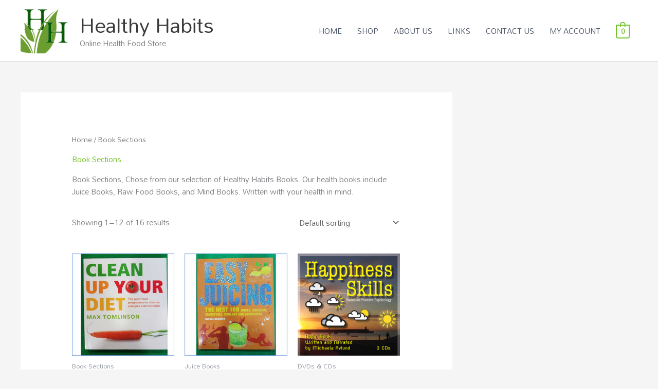

--- FILE ---
content_type: text/html; charset=UTF-8
request_url: https://healthyhabs.com/product-category/catalog-book-sections/
body_size: 10564
content:
<!DOCTYPE html><html lang="en-GB"><head><meta charset="UTF-8"><meta name="viewport" content="width=device-width, initial-scale=1"><script data-cfasync="false" id="ao_optimized_gfonts_config">WebFontConfig={google:{families:["Mandali:400","Roboto:100,100italic,200,200italic,300,300italic,400,400italic,500,500italic,600,600italic,700,700italic,800,800italic,900,900italic","Roboto Slab:100,100italic,200,200italic,300,300italic,400,400italic,500,500italic,600,600italic,700,700italic,800,800italic,900,900italic"] },classes:false, events:false, timeout:1500};</script><link rel="profile" href="https://gmpg.org/xfn/11"><meta name='robots' content='index, follow, max-image-preview:large, max-snippet:-1, max-video-preview:-1' /> <script data-no-defer="1" data-ezscrex="false" data-cfasync="false" data-pagespeed-no-defer data-cookieconsent="ignore">var ctPublicFunctions = {"_ajax_nonce":"2a98ded0cc","_rest_nonce":"0b7454d291","_ajax_url":"\/wp-admin\/admin-ajax.php","_rest_url":"https:\/\/healthyhabs.com\/wp-json\/","data__cookies_type":"none","data__ajax_type":"admin_ajax","data__bot_detector_enabled":0,"data__frontend_data_log_enabled":1,"cookiePrefix":"","wprocket_detected":false,"host_url":"healthyhabs.com","text__ee_click_to_select":"Click to select the whole data","text__ee_original_email":"The complete one is","text__ee_got_it":"Got it","text__ee_blocked":"Blocked","text__ee_cannot_connect":"Cannot connect","text__ee_cannot_decode":"Can not decode email. Unknown reason","text__ee_email_decoder":"CleanTalk email decoder","text__ee_wait_for_decoding":"The magic is on the way!","text__ee_decoding_process":"Please wait a few seconds while we decode the contact data."}</script> <script data-no-defer="1" data-ezscrex="false" data-cfasync="false" data-pagespeed-no-defer data-cookieconsent="ignore">var ctPublic = {"_ajax_nonce":"2a98ded0cc","settings__forms__check_internal":"0","settings__forms__check_external":"0","settings__forms__force_protection":0,"settings__forms__search_test":"1","settings__data__bot_detector_enabled":0,"settings__sfw__anti_crawler":0,"blog_home":"https:\/\/healthyhabs.com\/","pixel__setting":"0","pixel__enabled":false,"pixel__url":null,"data__email_check_before_post":"1","data__email_check_exist_post":1,"data__cookies_type":"none","data__key_is_ok":true,"data__visible_fields_required":true,"wl_brandname":"Anti-Spam by CleanTalk","wl_brandname_short":"CleanTalk","ct_checkjs_key":"696948aaa0c98ca65ef69783ac2ba73c718cf6133dfba61b682a06c6cf8ffb89","emailEncoderPassKey":"128051ef99b54eb81d4b1ee2d66f436f","bot_detector_forms_excluded":"W10=","advancedCacheExists":false,"varnishCacheExists":false,"wc_ajax_add_to_cart":true,"theRealPerson":{"phrases":{"trpHeading":"The Real Person Badge!","trpContent1":"The commenter acts as a real person and verified as not a bot.","trpContent2":"Passed all tests against spam bots. Anti-Spam by CleanTalk.","trpContentLearnMore":"Learn more"},"trpContentLink":"https:\/\/cleantalk.org\/the-real-person?utm_id=&amp;utm_term=&amp;utm_source=admin_side&amp;utm_medium=trp_badge&amp;utm_content=trp_badge_link_click&amp;utm_campaign=apbct_links","imgPersonUrl":"https:\/\/healthyhabs.com\/wp-content\/plugins\/cleantalk-spam-protect\/css\/images\/real_user.svg","imgShieldUrl":"https:\/\/healthyhabs.com\/wp-content\/plugins\/cleantalk-spam-protect\/css\/images\/shield.svg"}}</script> <link media="all" href='//healthyhabs.com/wp-content/cache/wpfc-minified/5kh3k0n/9n9c1.css' rel="stylesheet"><link media="only screen and (max-width: 768px)" href='//healthyhabs.com/wp-content/cache/wpfc-minified/8ijna7xe/5tjco.css' rel="stylesheet"><title>Book Sections Archives - Healthy Habits - Juice books - Raw Food- Mind</title><meta name="description" content="Book Sections, Chose from our selection of Healthy Habits Books. Our health books sections include Juice Books, Raw Food Books and Mind Books." /><link rel="canonical" href="https://healthyhabs.com/product-category/catalog-book-sections/" /><link rel="next" href="https://healthyhabs.com/product-category/catalog-book-sections/page/2/" /><meta property="og:locale" content="en_GB" /><meta property="og:type" content="article" /><meta property="og:title" content="Book Sections Archives - Healthy Habits - Juice books - Raw Food- Mind" /><meta property="og:description" content="Book Sections, Chose from our selection of Healthy Habits Books. Our health books sections include Juice Books, Raw Food Books and Mind Books." /><meta property="og:url" content="https://healthyhabs.com/product-category/catalog-book-sections/" /><meta property="og:site_name" content="Healthy Habits" /><meta name="twitter:card" content="summary_large_image" /> <script type="application/ld+json" class="yoast-schema-graph">{"@context":"https://schema.org","@graph":[{"@type":"CollectionPage","@id":"https://healthyhabs.com/product-category/catalog-book-sections/","url":"https://healthyhabs.com/product-category/catalog-book-sections/","name":"Book Sections Archives - Healthy Habits - Juice books - Raw Food- Mind","isPartOf":{"@id":"https://healthyhabs.com/#website"},"primaryImageOfPage":{"@id":"https://healthyhabs.com/product-category/catalog-book-sections/#primaryimage"},"image":{"@id":"https://healthyhabs.com/product-category/catalog-book-sections/#primaryimage"},"thumbnailUrl":"https://healthyhabs.com/wp-content/uploads/2020/02/clean-up-ur-diet-book.jpg","description":"Book Sections, Chose from our selection of Healthy Habits Books. Our health books sections include Juice Books, Raw Food Books and Mind Books.","breadcrumb":{"@id":"https://healthyhabs.com/product-category/catalog-book-sections/#breadcrumb"},"inLanguage":"en-GB"},{"@type":"ImageObject","inLanguage":"en-GB","@id":"https://healthyhabs.com/product-category/catalog-book-sections/#primaryimage","url":"https://healthyhabs.com/wp-content/uploads/2020/02/clean-up-ur-diet-book.jpg","contentUrl":"https://healthyhabs.com/wp-content/uploads/2020/02/clean-up-ur-diet-book.jpg","width":1701,"height":1701,"caption":"Clean Up Your Diet"},{"@type":"BreadcrumbList","@id":"https://healthyhabs.com/product-category/catalog-book-sections/#breadcrumb","itemListElement":[{"@type":"ListItem","position":1,"name":"Home","item":"https://healthyhabs.com/"},{"@type":"ListItem","position":2,"name":"Book Sections"}]},{"@type":"WebSite","@id":"https://healthyhabs.com/#website","url":"https://healthyhabs.com/","name":"Healthy Habits","description":"Online Health Food Store","publisher":{"@id":"https://healthyhabs.com/#organization"},"potentialAction":[{"@type":"SearchAction","target":{"@type":"EntryPoint","urlTemplate":"https://healthyhabs.com/?s={search_term_string}"},"query-input":{"@type":"PropertyValueSpecification","valueRequired":true,"valueName":"search_term_string"}}],"inLanguage":"en-GB"},{"@type":"Organization","@id":"https://healthyhabs.com/#organization","name":"Healthy Habits Store","url":"https://healthyhabs.com/","logo":{"@type":"ImageObject","inLanguage":"en-GB","@id":"https://healthyhabs.com/#/schema/logo/image/","url":"https://healthyhabs.com/wp-content/uploads/2019/12/online-health-food-store.jpg","contentUrl":"https://healthyhabs.com/wp-content/uploads/2019/12/online-health-food-store.jpg","width":80,"height":80,"caption":"Healthy Habits Store"},"image":{"@id":"https://healthyhabs.com/#/schema/logo/image/"}}]}</script> <link href='https://fonts.gstatic.com' crossorigin='anonymous' rel='preconnect' /><link href='https://ajax.googleapis.com' rel='preconnect' /><link href='https://fonts.googleapis.com' rel='preconnect' /><link rel="alternate" type="application/rss+xml" title="Healthy Habits &raquo; Feed" href="https://healthyhabs.com/feed/" /><link rel="alternate" type="application/rss+xml" title="Healthy Habits &raquo; Comments Feed" href="https://healthyhabs.com/comments/feed/" /><link rel="alternate" type="application/rss+xml" title="Healthy Habits &raquo; Book Sections Category Feed" href="https://healthyhabs.com/product-category/catalog-book-sections/feed/" /><link rel='stylesheet' id='elementor-post-2925-css' href='//healthyhabs.com/wp-content/cache/wpfc-minified/dij8fd6t/5tjco.css' media='all' /> <script src="https://healthyhabs.com/wp-content/cache/autoptimize/js/autoptimize_single_16623e9f7cd802cf093c325c511a739c.js" id="jquery-core-js"></script> <script id="jquery-js-after">!function($){"use strict";$(document).ready(function(){$(this).scrollTop()>100&&$(".hfe-scroll-to-top-wrap").removeClass("hfe-scroll-to-top-hide"),$(window).scroll(function(){$(this).scrollTop()<100?$(".hfe-scroll-to-top-wrap").fadeOut(300):$(".hfe-scroll-to-top-wrap").fadeIn(300)}),$(".hfe-scroll-to-top-wrap").on("click",function(){$("html, body").animate({scrollTop:0},300);return!1})})}(jQuery);
!function($){'use strict';$(document).ready(function(){var bar=$('.hfe-reading-progress-bar');if(!bar.length)return;$(window).on('scroll',function(){var s=$(window).scrollTop(),d=$(document).height()-$(window).height(),p=d? s/d*100:0;bar.css('width',p+'%')});});}(jQuery);</script> <!--[if IE]> <script src="https://healthyhabs.com/wp-content/themes/astra/assets/js/unminified/flexibility.js" id="astra-flexibility-js"></script> <script id="astra-flexibility-js-after">flexibility(document.documentElement);</script> <![endif]--> <script id="wc-add-to-cart-js-extra">var wc_add_to_cart_params = {"ajax_url":"\/wp-admin\/admin-ajax.php","wc_ajax_url":"\/?wc-ajax=%%endpoint%%","i18n_view_cart":"View basket","cart_url":"https:\/\/healthyhabs.com\/cart\/","is_cart":"","cart_redirect_after_add":"no"};</script> <script id="woocommerce-js-extra">var woocommerce_params = {"ajax_url":"\/wp-admin\/admin-ajax.php","wc_ajax_url":"\/?wc-ajax=%%endpoint%%","i18n_password_show":"Show password","i18n_password_hide":"Hide password"};</script> <link rel="https://api.w.org/" href="https://healthyhabs.com/wp-json/" /><link rel="alternate" title="JSON" type="application/json" href="https://healthyhabs.com/wp-json/wp/v2/product_cat/39" /><link rel="EditURI" type="application/rsd+xml" title="RSD" href="https://healthyhabs.com/xmlrpc.php?rsd" /><meta name="generator" content="WordPress 6.8.3" /><meta name="generator" content="WooCommerce 10.4.3" /> <noscript><style>.woocommerce-product-gallery{ opacity: 1 !important; }</style></noscript><meta name="generator" content="Elementor 3.32.5; features: additional_custom_breakpoints; settings: css_print_method-external, google_font-enabled, font_display-auto"><link rel="icon" href="https://healthyhabs.com/wp-content/uploads/2021/02/cropped-healthy-habs-logo-1-1-32x32.png" sizes="32x32" /><link rel="icon" href="https://healthyhabs.com/wp-content/uploads/2021/02/cropped-healthy-habs-logo-1-1-192x192.png" sizes="192x192" /><link rel="apple-touch-icon" href="https://healthyhabs.com/wp-content/uploads/2021/02/cropped-healthy-habs-logo-1-1-180x180.png" /><meta name="msapplication-TileImage" content="https://healthyhabs.com/wp-content/uploads/2021/02/cropped-healthy-habs-logo-1-1-270x270.png" /><script data-cfasync="false" id="ao_optimized_gfonts_webfontloader">(function() {var wf = document.createElement('script');wf.src='https://ajax.googleapis.com/ajax/libs/webfont/1/webfont.js';wf.type='text/javascript';wf.async='true';var s=document.getElementsByTagName('script')[0];s.parentNode.insertBefore(wf, s);})();</script></head><body  class="archive tax-product_cat term-catalog-book-sections term-39 wp-custom-logo wp-embed-responsive wp-theme-astra theme-astra woocommerce woocommerce-page woocommerce-no-js ehf-template-astra ehf-stylesheet-astra ast-desktop ast-separate-container ast-two-container ast-right-sidebar astra-4.11.13 ast-header-custom-item-outside ast-sticky-sidebar group-blog columns-3 tablet-columns-3 mobile-columns-2 ast-woo-shop-archive ast-woocommerce-cart-menu ast-inherit-site-logo-transparent elementor-default elementor-kit-2925"> <a
class="skip-link screen-reader-text"
href="#content"
title="Skip to content"> Skip to content</a><div
class="hfeed site" id="page"><header
class="site-header header-main-layout-1 ast-primary-menu-enabled ast-logo-title-inline ast-menu-toggle-icon ast-mobile-header-inline" id="masthead" itemtype="https://schema.org/WPHeader" itemscope="itemscope" itemid="#masthead"		><div class="main-header-bar-wrap"><div class="main-header-bar"><div class="ast-container"><div class="ast-flex main-header-container"><div class="site-branding"><div
class="ast-site-identity" itemtype="https://schema.org/Organization" itemscope="itemscope"			> <span class="site-logo-img"><a href="https://healthyhabs.com/" class="custom-logo-link" rel="home"><noscript><img width="100" height="89" src="https://healthyhabs.com/wp-content/uploads/2021/02/cropped-healthy-habs-logo-100x89.png" class="custom-logo" alt="Healthy Habits" decoding="async" srcset="https://healthyhabs.com/wp-content/uploads/2021/02/cropped-healthy-habs-logo-100x89.png 100w, https://healthyhabs.com/wp-content/uploads/2021/02/cropped-healthy-habs-logo.png 300w" sizes="(max-width: 100px) 100vw, 100px" /></noscript><img width="100" height="89" src='data:image/svg+xml,%3Csvg%20xmlns=%22http://www.w3.org/2000/svg%22%20viewBox=%220%200%20100%2089%22%3E%3C/svg%3E' data-src="https://healthyhabs.com/wp-content/uploads/2021/02/cropped-healthy-habs-logo-100x89.png" class="lazyload custom-logo" alt="Healthy Habits" decoding="async" data-srcset="https://healthyhabs.com/wp-content/uploads/2021/02/cropped-healthy-habs-logo-100x89.png 100w, https://healthyhabs.com/wp-content/uploads/2021/02/cropped-healthy-habs-logo.png 300w" data-sizes="(max-width: 100px) 100vw, 100px" /></a></span><div class="ast-site-title-wrap"> <span class="site-title" itemprop="name"> <a href="https://healthyhabs.com/" rel="home" itemprop="url" > Healthy Habits </a> </span><p class="site-description" itemprop="description"> Online Health Food Store</p></div></div></div><div class="ast-mobile-menu-buttons"><div class="ast-button-wrap"> <button type="button" class="menu-toggle main-header-menu-toggle  ast-mobile-menu-buttons-fill "  aria-controls='primary-menu' aria-expanded='false'> <span class="screen-reader-text">Main Menu</span> <span class="ast-icon icon-menu-bars"><span class="menu-toggle-icon"></span></span> </button></div></div><div class="ast-main-header-bar-alignment"><div class="main-header-bar-navigation"><nav class="site-navigation ast-flex-grow-1 navigation-accessibility" id="primary-site-navigation" aria-label="Site Navigation" itemtype="https://schema.org/SiteNavigationElement" itemscope="itemscope"><div class="main-navigation"><ul id="primary-menu" class="main-header-menu ast-menu-shadow ast-nav-menu ast-flex ast-justify-content-flex-end  submenu-with-border"><li id="menu-item-16" class="menu-item menu-item-type-post_type menu-item-object-page menu-item-home menu-item-16"><a href="https://healthyhabs.com/" title="Healthy Habits Online Health Food Store" class="menu-link">HOME</a></li><li id="menu-item-654" class="menu-item menu-item-type-post_type menu-item-object-page menu-item-654"><a href="https://healthyhabs.com/shop/" title="Online Health food Shop" class="menu-link">SHOP</a></li><li id="menu-item-659" class="menu-item menu-item-type-post_type menu-item-object-page menu-item-659"><a href="https://healthyhabs.com/about-us/" title="About Healthy Habits Online Food Store" class="menu-link">ABOUT US</a></li><li id="menu-item-663" class="menu-item menu-item-type-post_type menu-item-object-page menu-item-663"><a href="https://healthyhabs.com/links/" title="Links To Healthy Websites" class="menu-link">LINKS</a></li><li id="menu-item-455" class="menu-item menu-item-type-post_type menu-item-object-page menu-item-455"><a href="https://healthyhabs.com/contact-us/" title="Contact Healthy Habits Store" class="menu-link">CONTACT US</a></li><li id="menu-item-21" class="menu-item menu-item-type-post_type menu-item-object-page menu-item-21"><a href="https://healthyhabs.com/my-account/" class="menu-link">MY ACCOUNT</a></li></ul></div></nav></div></div><div class="ast-masthead-custom-menu-items woocommerce-custom-menu-item"><div class="ast-site-header-cart ast-menu-cart-with-border "><div class="ast-site-header-cart-li "> <a href="https://healthyhabs.com/cart/" class="cart-container ast-cart-desktop-position- ast-cart-mobile-position- ast-cart-tablet-position-" aria-label="View Shopping Cart, empty"><div class="ast-cart-menu-wrap"> <span class="count"> <span class="ast-count-text"> 0 </span> </span></div> </a></div><div class="ast-site-header-cart-data"><div class="widget woocommerce widget_shopping_cart"><div class="widget_shopping_cart_content"></div></div></div></div></div></div></div></div></div></header><div id="content" class="site-content"><div class="ast-container"><div id="primary" class="content-area primary"><main id="main" class="site-main"><div class="ast-woocommerce-container"><nav class="woocommerce-breadcrumb" aria-label="Breadcrumb"><a href="https://healthyhabs.com">Home</a>&nbsp;&#47;&nbsp;Book Sections</nav><header class="woocommerce-products-header"><h1 class="woocommerce-products-header__title page-title">Book Sections</h1><div class="term-description"><p>Book Sections, Chose from our selection of Healthy Habits Books. Our health books include Juice Books, Raw Food Books, and Mind Books. Written with your health in mind.</p></div></header><div class="woocommerce-notices-wrapper"></div><p class="woocommerce-result-count" role="alert" aria-relevant="all" > Showing 1&ndash;12 of 16 results</p><form class="woocommerce-ordering" method="get"> <select
name="orderby"
class="orderby"
aria-label="Shop order"
><option value="menu_order"  selected='selected'>Default sorting</option><option value="popularity" >Sort by popularity</option><option value="date" >Sort by latest</option><option value="price" >Sort by price: low to high</option><option value="price-desc" >Sort by price: high to low</option> </select> <input type="hidden" name="paged" value="1" /></form><ul class="products columns-3"><li class="ast-col-sm-12 ast-article-post desktop-align-left tablet-align-left mobile-align-left product type-product post-2497 status-publish first instock product_cat-catalog-book-sections product_cat-catalog-health-books product_cat-catalog-juice-books has-post-thumbnail shipping-taxable purchasable product-type-simple"><div class="astra-shop-thumbnail-wrap"><a href="https://healthyhabs.com/product/clean-up-your-diet-by-max-tomlinson/" class="woocommerce-LoopProduct-link woocommerce-loop-product__link"><img fetchpriority="high" width="600" height="600" src="https://healthyhabs.com/wp-content/uploads/2020/02/clean-up-ur-diet-book-600x600.jpg" class="attachment-woocommerce_thumbnail size-woocommerce_thumbnail" alt="Clean Up Your Diet" decoding="async" srcset="https://healthyhabs.com/wp-content/uploads/2020/02/clean-up-ur-diet-book-600x600.jpg 600w, https://healthyhabs.com/wp-content/uploads/2020/02/clean-up-ur-diet-book-100x100.jpg 100w, https://healthyhabs.com/wp-content/uploads/2020/02/clean-up-ur-diet-book-300x300.jpg 300w, https://healthyhabs.com/wp-content/uploads/2020/02/clean-up-ur-diet-book-1024x1024.jpg 1024w, https://healthyhabs.com/wp-content/uploads/2020/02/clean-up-ur-diet-book-150x150.jpg 150w, https://healthyhabs.com/wp-content/uploads/2020/02/clean-up-ur-diet-book-768x768.jpg 768w, https://healthyhabs.com/wp-content/uploads/2020/02/clean-up-ur-diet-book-1536x1536.jpg 1536w, https://healthyhabs.com/wp-content/uploads/2020/02/clean-up-ur-diet-book.jpg 1701w" sizes="(max-width: 600px) 100vw, 600px" /></a></div><div class="astra-shop-summary-wrap"> <span class="ast-woo-product-category"> Book Sections </span> <a href="https://healthyhabs.com/product/clean-up-your-diet-by-max-tomlinson/" class="ast-loop-product__link"><h2 class="woocommerce-loop-product__title">Clean Up Your Diet by Max Tomlinson</h2></a> <span class="price"><span class="woocommerce-Price-amount amount"><bdi><span class="woocommerce-Price-currencySymbol">&euro;</span>18.00</bdi></span></span> <a href="/product-category/catalog-book-sections/?add-to-cart=2497" aria-describedby="woocommerce_loop_add_to_cart_link_describedby_2497" data-quantity="1" class="button product_type_simple add_to_cart_button ajax_add_to_cart" data-product_id="2497" data-product_sku="CUYDMT" aria-label="Add to basket: &ldquo;Clean Up Your Diet by Max Tomlinson&rdquo;" rel="nofollow" data-success_message="&ldquo;Clean Up Your Diet by Max Tomlinson&rdquo; has been added to your cart" role="button">Add to basket</a> <span id="woocommerce_loop_add_to_cart_link_describedby_2497" class="screen-reader-text"> </span></div></li><li class="ast-col-sm-12 ast-article-post desktop-align-left tablet-align-left mobile-align-left product type-product post-2349 status-publish instock product_cat-catalog-juice-books has-post-thumbnail shipping-taxable purchasable product-type-simple"><div class="astra-shop-thumbnail-wrap"><a href="https://healthyhabs.com/product/easy-juicing-100-recipes/" class="woocommerce-LoopProduct-link woocommerce-loop-product__link"><noscript><img width="600" height="600" src="https://healthyhabs.com/wp-content/uploads/2020/02/easy-juicing-book-600x600.jpg" class="attachment-woocommerce_thumbnail size-woocommerce_thumbnail" alt="Easy Juicing 100 recipes" decoding="async" srcset="https://healthyhabs.com/wp-content/uploads/2020/02/easy-juicing-book-600x600.jpg 600w, https://healthyhabs.com/wp-content/uploads/2020/02/easy-juicing-book-100x100.jpg 100w, https://healthyhabs.com/wp-content/uploads/2020/02/easy-juicing-book-300x300.jpg 300w, https://healthyhabs.com/wp-content/uploads/2020/02/easy-juicing-book-1024x1024.jpg 1024w, https://healthyhabs.com/wp-content/uploads/2020/02/easy-juicing-book-150x150.jpg 150w, https://healthyhabs.com/wp-content/uploads/2020/02/easy-juicing-book-768x768.jpg 768w, https://healthyhabs.com/wp-content/uploads/2020/02/easy-juicing-book-1536x1536.jpg 1536w, https://healthyhabs.com/wp-content/uploads/2020/02/easy-juicing-book.jpg 1701w" sizes="(max-width: 600px) 100vw, 600px" /></noscript><img width="600" height="600" src='data:image/svg+xml,%3Csvg%20xmlns=%22http://www.w3.org/2000/svg%22%20viewBox=%220%200%20600%20600%22%3E%3C/svg%3E' data-src="https://healthyhabs.com/wp-content/uploads/2020/02/easy-juicing-book-600x600.jpg" class="lazyload attachment-woocommerce_thumbnail size-woocommerce_thumbnail" alt="Easy Juicing 100 recipes" decoding="async" data-srcset="https://healthyhabs.com/wp-content/uploads/2020/02/easy-juicing-book-600x600.jpg 600w, https://healthyhabs.com/wp-content/uploads/2020/02/easy-juicing-book-100x100.jpg 100w, https://healthyhabs.com/wp-content/uploads/2020/02/easy-juicing-book-300x300.jpg 300w, https://healthyhabs.com/wp-content/uploads/2020/02/easy-juicing-book-1024x1024.jpg 1024w, https://healthyhabs.com/wp-content/uploads/2020/02/easy-juicing-book-150x150.jpg 150w, https://healthyhabs.com/wp-content/uploads/2020/02/easy-juicing-book-768x768.jpg 768w, https://healthyhabs.com/wp-content/uploads/2020/02/easy-juicing-book-1536x1536.jpg 1536w, https://healthyhabs.com/wp-content/uploads/2020/02/easy-juicing-book.jpg 1701w" data-sizes="(max-width: 600px) 100vw, 600px" /></a></div><div class="astra-shop-summary-wrap"> <span class="ast-woo-product-category"> Juice Books </span> <a href="https://healthyhabs.com/product/easy-juicing-100-recipes/" class="ast-loop-product__link"><h2 class="woocommerce-loop-product__title">Easy Juicing 100 recipes</h2></a> <span class="price"><span class="woocommerce-Price-amount amount"><bdi><span class="woocommerce-Price-currencySymbol">&euro;</span>8.00</bdi></span></span> <a href="/product-category/catalog-book-sections/?add-to-cart=2349" aria-describedby="woocommerce_loop_add_to_cart_link_describedby_2349" data-quantity="1" class="button product_type_simple add_to_cart_button ajax_add_to_cart" data-product_id="2349" data-product_sku="EJ100R" aria-label="Add to basket: &ldquo;Easy Juicing 100 recipes&rdquo;" rel="nofollow" data-success_message="&ldquo;Easy Juicing 100 recipes&rdquo; has been added to your cart" role="button">Add to basket</a> <span id="woocommerce_loop_add_to_cart_link_describedby_2349" class="screen-reader-text"> </span></div></li><li class="ast-col-sm-12 ast-article-post desktop-align-left tablet-align-left mobile-align-left product type-product post-2963 status-publish last instock product_cat-catalog-dvds-cds product_cat-catalog-mind-books product_cat-catalog-well-being-education has-post-thumbnail downloadable virtual purchasable product-type-simple"><div class="astra-shop-thumbnail-wrap"><a href="https://healthyhabs.com/product/happiness-skills-based-on-positive-psychology-audio-book-download-mg3/" class="woocommerce-LoopProduct-link woocommerce-loop-product__link"><noscript><img loading="lazy" width="238" height="238" src="https://healthyhabs.com/wp-content/uploads/2020/04/happiness-skills.jpg" class="attachment-woocommerce_thumbnail size-woocommerce_thumbnail" alt="Happiness Skills Audio 3CDs" decoding="async" srcset="https://healthyhabs.com/wp-content/uploads/2020/04/happiness-skills.jpg 238w, https://healthyhabs.com/wp-content/uploads/2020/04/happiness-skills-100x100.jpg 100w, https://healthyhabs.com/wp-content/uploads/2020/04/happiness-skills-150x150.jpg 150w" sizes="(max-width: 238px) 100vw, 238px" /></noscript><img loading="lazy" width="238" height="238" src='data:image/svg+xml,%3Csvg%20xmlns=%22http://www.w3.org/2000/svg%22%20viewBox=%220%200%20238%20238%22%3E%3C/svg%3E' data-src="https://healthyhabs.com/wp-content/uploads/2020/04/happiness-skills.jpg" class="lazyload attachment-woocommerce_thumbnail size-woocommerce_thumbnail" alt="Happiness Skills Audio 3CDs" decoding="async" data-srcset="https://healthyhabs.com/wp-content/uploads/2020/04/happiness-skills.jpg 238w, https://healthyhabs.com/wp-content/uploads/2020/04/happiness-skills-100x100.jpg 100w, https://healthyhabs.com/wp-content/uploads/2020/04/happiness-skills-150x150.jpg 150w" data-sizes="(max-width: 238px) 100vw, 238px" /></a></div><div class="astra-shop-summary-wrap"> <span class="ast-woo-product-category"> DVDs &amp; CDs </span> <a href="https://healthyhabs.com/product/happiness-skills-based-on-positive-psychology-audio-book-download-mg3/" class="ast-loop-product__link"><h2 class="woocommerce-loop-product__title">Happiness Skills based on Positive Psychology Audio book download mp3</h2></a> <span class="price"><span class="woocommerce-Price-amount amount"><bdi><span class="woocommerce-Price-currencySymbol">&euro;</span>9.00</bdi></span></span> <a href="/product-category/catalog-book-sections/?add-to-cart=2963" aria-describedby="woocommerce_loop_add_to_cart_link_describedby_2963" data-quantity="1" class="button product_type_simple add_to_cart_button ajax_add_to_cart" data-product_id="2963" data-product_sku="" aria-label="Add to basket: &ldquo;Happiness Skills based on Positive Psychology Audio book download mp3&rdquo;" rel="nofollow" data-success_message="&ldquo;Happiness Skills based on Positive Psychology Audio book download mp3&rdquo; has been added to your cart" role="button">Add to basket</a> <span id="woocommerce_loop_add_to_cart_link_describedby_2963" class="screen-reader-text"> </span></div></li><li class="ast-col-sm-12 ast-article-post desktop-align-left tablet-align-left mobile-align-left product type-product post-2403 status-publish first instock product_cat-catalog-general-books product_cat-catalog-mind-books product_cat-catalog-well-being-education has-post-thumbnail shipping-taxable purchasable product-type-simple"><div class="astra-shop-thumbnail-wrap"><a href="https://healthyhabs.com/product/happiness-skill-based-on-positive-psychology-by-michaela-avlund/" class="woocommerce-LoopProduct-link woocommerce-loop-product__link"><noscript><img loading="lazy" width="300" height="375" src="https://healthyhabs.com/wp-content/uploads/2020/02/Cover-Spine-LR-smaller.jpg" class="attachment-woocommerce_thumbnail size-woocommerce_thumbnail" alt="Happiness Skills Book based on Positive Psychology Book by Michaela Avlund" decoding="async" srcset="https://healthyhabs.com/wp-content/uploads/2020/02/Cover-Spine-LR-smaller.jpg 300w, https://healthyhabs.com/wp-content/uploads/2020/02/Cover-Spine-LR-smaller-240x300.jpg 240w" sizes="(max-width: 300px) 100vw, 300px" /></noscript><img loading="lazy" width="300" height="375" src='data:image/svg+xml,%3Csvg%20xmlns=%22http://www.w3.org/2000/svg%22%20viewBox=%220%200%20300%20375%22%3E%3C/svg%3E' data-src="https://healthyhabs.com/wp-content/uploads/2020/02/Cover-Spine-LR-smaller.jpg" class="lazyload attachment-woocommerce_thumbnail size-woocommerce_thumbnail" alt="Happiness Skills Book based on Positive Psychology Book by Michaela Avlund" decoding="async" data-srcset="https://healthyhabs.com/wp-content/uploads/2020/02/Cover-Spine-LR-smaller.jpg 300w, https://healthyhabs.com/wp-content/uploads/2020/02/Cover-Spine-LR-smaller-240x300.jpg 240w" data-sizes="(max-width: 300px) 100vw, 300px" /></a></div><div class="astra-shop-summary-wrap"> <span class="ast-woo-product-category"> General Books </span> <a href="https://healthyhabs.com/product/happiness-skill-based-on-positive-psychology-by-michaela-avlund/" class="ast-loop-product__link"><h2 class="woocommerce-loop-product__title">Happiness Skills based on Positive Psychology by Michaela Avlund</h2></a> <span class="price"><span class="woocommerce-Price-amount amount"><bdi><span class="woocommerce-Price-currencySymbol">&euro;</span>12.00</bdi></span></span> <a href="/product-category/catalog-book-sections/?add-to-cart=2403" aria-describedby="woocommerce_loop_add_to_cart_link_describedby_2403" data-quantity="1" class="button product_type_simple add_to_cart_button ajax_add_to_cart" data-product_id="2403" data-product_sku="HSBPPMA" aria-label="Add to basket: &ldquo;Happiness Skills based on Positive Psychology by Michaela Avlund&rdquo;" rel="nofollow" data-success_message="&ldquo;Happiness Skills based on Positive Psychology by Michaela Avlund&rdquo; has been added to your cart" role="button">Add to basket</a> <span id="woocommerce_loop_add_to_cart_link_describedby_2403" class="screen-reader-text"> </span></div></li><li class="ast-col-sm-12 ast-article-post desktop-align-left tablet-align-left mobile-align-left product type-product post-2959 status-publish instock product_cat-catalog-book-sections product_cat-catalog-mind-books product_cat-catalog-well-being-education has-post-thumbnail shipping-taxable purchasable product-type-simple"><div class="astra-shop-thumbnail-wrap"><a href="https://healthyhabs.com/product/happiness-skills-based-on-positive-psychology-by-michaela-avlund-audio-3-cds/" class="woocommerce-LoopProduct-link woocommerce-loop-product__link"><noscript><img loading="lazy" width="238" height="238" src="https://healthyhabs.com/wp-content/uploads/2020/04/happiness-skills.jpg" class="attachment-woocommerce_thumbnail size-woocommerce_thumbnail" alt="Happiness Skills Audio 3CDs" decoding="async" srcset="https://healthyhabs.com/wp-content/uploads/2020/04/happiness-skills.jpg 238w, https://healthyhabs.com/wp-content/uploads/2020/04/happiness-skills-100x100.jpg 100w, https://healthyhabs.com/wp-content/uploads/2020/04/happiness-skills-150x150.jpg 150w" sizes="(max-width: 238px) 100vw, 238px" /></noscript><img loading="lazy" width="238" height="238" src='data:image/svg+xml,%3Csvg%20xmlns=%22http://www.w3.org/2000/svg%22%20viewBox=%220%200%20238%20238%22%3E%3C/svg%3E' data-src="https://healthyhabs.com/wp-content/uploads/2020/04/happiness-skills.jpg" class="lazyload attachment-woocommerce_thumbnail size-woocommerce_thumbnail" alt="Happiness Skills Audio 3CDs" decoding="async" data-srcset="https://healthyhabs.com/wp-content/uploads/2020/04/happiness-skills.jpg 238w, https://healthyhabs.com/wp-content/uploads/2020/04/happiness-skills-100x100.jpg 100w, https://healthyhabs.com/wp-content/uploads/2020/04/happiness-skills-150x150.jpg 150w" data-sizes="(max-width: 238px) 100vw, 238px" /></a></div><div class="astra-shop-summary-wrap"> <span class="ast-woo-product-category"> Book Sections </span> <a href="https://healthyhabs.com/product/happiness-skills-based-on-positive-psychology-by-michaela-avlund-audio-3-cds/" class="ast-loop-product__link"><h2 class="woocommerce-loop-product__title">Happiness Skills based on Positive Psychology by Michaela Avlund AUDIO 3-CDs</h2></a> <span class="price"><span class="woocommerce-Price-amount amount"><bdi><span class="woocommerce-Price-currencySymbol">&euro;</span>12.00</bdi></span></span> <a href="/product-category/catalog-book-sections/?add-to-cart=2959" aria-describedby="woocommerce_loop_add_to_cart_link_describedby_2959" data-quantity="1" class="button product_type_simple add_to_cart_button ajax_add_to_cart" data-product_id="2959" data-product_sku="" aria-label="Add to basket: &ldquo;Happiness Skills based on Positive Psychology by Michaela Avlund AUDIO 3-CDs&rdquo;" rel="nofollow" data-success_message="&ldquo;Happiness Skills based on Positive Psychology by Michaela Avlund AUDIO 3-CDs&rdquo; has been added to your cart" role="button">Add to basket</a> <span id="woocommerce_loop_add_to_cart_link_describedby_2959" class="screen-reader-text"> </span></div></li><li class="ast-col-sm-12 ast-article-post desktop-align-left tablet-align-left mobile-align-left product type-product post-3247 status-publish last instock product_cat-catalog-book-sections product_cat-catalog-general-books has-post-thumbnail shipping-taxable purchasable product-type-simple"><div class="astra-shop-thumbnail-wrap"><a href="https://healthyhabs.com/product/kevin-my-memories-by-gabrielle-kirby/" class="woocommerce-LoopProduct-link woocommerce-loop-product__link"><noscript><img loading="lazy" width="600" height="600" src="https://healthyhabs.com/wp-content/uploads/2020/07/Kevin-Jacobsen-book-600x600.jpg" class="attachment-woocommerce_thumbnail size-woocommerce_thumbnail" alt="Kevin My Memories" decoding="async" srcset="https://healthyhabs.com/wp-content/uploads/2020/07/Kevin-Jacobsen-book-600x600.jpg 600w, https://healthyhabs.com/wp-content/uploads/2020/07/Kevin-Jacobsen-book-100x100.jpg 100w, https://healthyhabs.com/wp-content/uploads/2020/07/Kevin-Jacobsen-book-300x300.jpg 300w, https://healthyhabs.com/wp-content/uploads/2020/07/Kevin-Jacobsen-book-1024x1024.jpg 1024w, https://healthyhabs.com/wp-content/uploads/2020/07/Kevin-Jacobsen-book-150x150.jpg 150w, https://healthyhabs.com/wp-content/uploads/2020/07/Kevin-Jacobsen-book-768x768.jpg 768w, https://healthyhabs.com/wp-content/uploads/2020/07/Kevin-Jacobsen-book-1536x1536.jpg 1536w, https://healthyhabs.com/wp-content/uploads/2020/07/Kevin-Jacobsen-book.jpg 1701w" sizes="(max-width: 600px) 100vw, 600px" /></noscript><img loading="lazy" width="600" height="600" src='data:image/svg+xml,%3Csvg%20xmlns=%22http://www.w3.org/2000/svg%22%20viewBox=%220%200%20600%20600%22%3E%3C/svg%3E' data-src="https://healthyhabs.com/wp-content/uploads/2020/07/Kevin-Jacobsen-book-600x600.jpg" class="lazyload attachment-woocommerce_thumbnail size-woocommerce_thumbnail" alt="Kevin My Memories" decoding="async" data-srcset="https://healthyhabs.com/wp-content/uploads/2020/07/Kevin-Jacobsen-book-600x600.jpg 600w, https://healthyhabs.com/wp-content/uploads/2020/07/Kevin-Jacobsen-book-100x100.jpg 100w, https://healthyhabs.com/wp-content/uploads/2020/07/Kevin-Jacobsen-book-300x300.jpg 300w, https://healthyhabs.com/wp-content/uploads/2020/07/Kevin-Jacobsen-book-1024x1024.jpg 1024w, https://healthyhabs.com/wp-content/uploads/2020/07/Kevin-Jacobsen-book-150x150.jpg 150w, https://healthyhabs.com/wp-content/uploads/2020/07/Kevin-Jacobsen-book-768x768.jpg 768w, https://healthyhabs.com/wp-content/uploads/2020/07/Kevin-Jacobsen-book-1536x1536.jpg 1536w, https://healthyhabs.com/wp-content/uploads/2020/07/Kevin-Jacobsen-book.jpg 1701w" data-sizes="(max-width: 600px) 100vw, 600px" /></a></div><div class="astra-shop-summary-wrap"> <span class="ast-woo-product-category"> Book Sections </span> <a href="https://healthyhabs.com/product/kevin-my-memories-by-gabrielle-kirby/" class="ast-loop-product__link"><h2 class="woocommerce-loop-product__title">Kevin My Memories by Gabrielle Kirby</h2></a> <span class="price"><span class="woocommerce-Price-amount amount"><bdi><span class="woocommerce-Price-currencySymbol">&euro;</span>19.95</bdi></span></span> <a href="/product-category/catalog-book-sections/?add-to-cart=3247" aria-describedby="woocommerce_loop_add_to_cart_link_describedby_3247" data-quantity="1" class="button product_type_simple add_to_cart_button ajax_add_to_cart" data-product_id="3247" data-product_sku="" aria-label="Add to basket: &ldquo;Kevin My Memories by Gabrielle Kirby&rdquo;" rel="nofollow" data-success_message="&ldquo;Kevin My Memories by Gabrielle Kirby&rdquo; has been added to your cart" role="button">Add to basket</a> <span id="woocommerce_loop_add_to_cart_link_describedby_3247" class="screen-reader-text"> </span></div></li><li class="ast-col-sm-12 ast-article-post desktop-align-left tablet-align-left mobile-align-left product type-product post-2528 status-publish first instock product_cat-catalog-book-sections product_cat-catalog-general-books product_cat-catalog-mind-books has-post-thumbnail shipping-taxable purchasable product-type-simple"><div class="astra-shop-thumbnail-wrap"><a href="https://healthyhabs.com/product/new-reflections-by-gabrielle-kirby/" class="woocommerce-LoopProduct-link woocommerce-loop-product__link"><noscript><img loading="lazy" width="600" height="600" src="https://healthyhabs.com/wp-content/uploads/2020/02/New-Reflections-front.jpg" class="attachment-woocommerce_thumbnail size-woocommerce_thumbnail" alt="New Reflections by Gabrielle Kirby" decoding="async" srcset="https://healthyhabs.com/wp-content/uploads/2020/02/New-Reflections-front.jpg 600w, https://healthyhabs.com/wp-content/uploads/2020/02/New-Reflections-front-100x100.jpg 100w, https://healthyhabs.com/wp-content/uploads/2020/02/New-Reflections-front-300x300.jpg 300w, https://healthyhabs.com/wp-content/uploads/2020/02/New-Reflections-front-150x150.jpg 150w" sizes="(max-width: 600px) 100vw, 600px" /></noscript><img loading="lazy" width="600" height="600" src='data:image/svg+xml,%3Csvg%20xmlns=%22http://www.w3.org/2000/svg%22%20viewBox=%220%200%20600%20600%22%3E%3C/svg%3E' data-src="https://healthyhabs.com/wp-content/uploads/2020/02/New-Reflections-front.jpg" class="lazyload attachment-woocommerce_thumbnail size-woocommerce_thumbnail" alt="New Reflections by Gabrielle Kirby" decoding="async" data-srcset="https://healthyhabs.com/wp-content/uploads/2020/02/New-Reflections-front.jpg 600w, https://healthyhabs.com/wp-content/uploads/2020/02/New-Reflections-front-100x100.jpg 100w, https://healthyhabs.com/wp-content/uploads/2020/02/New-Reflections-front-300x300.jpg 300w, https://healthyhabs.com/wp-content/uploads/2020/02/New-Reflections-front-150x150.jpg 150w" data-sizes="(max-width: 600px) 100vw, 600px" /></a></div><div class="astra-shop-summary-wrap"> <span class="ast-woo-product-category"> Book Sections </span> <a href="https://healthyhabs.com/product/new-reflections-by-gabrielle-kirby/" class="ast-loop-product__link"><h2 class="woocommerce-loop-product__title">New Reflections by Gabrielle Kirby</h2></a> <span class="price"><span class="woocommerce-Price-amount amount"><bdi><span class="woocommerce-Price-currencySymbol">&euro;</span>9.50</bdi></span></span> <a href="/product-category/catalog-book-sections/?add-to-cart=2528" aria-describedby="woocommerce_loop_add_to_cart_link_describedby_2528" data-quantity="1" class="button product_type_simple add_to_cart_button ajax_add_to_cart" data-product_id="2528" data-product_sku="" aria-label="Add to basket: &ldquo;New Reflections by Gabrielle Kirby&rdquo;" rel="nofollow" data-success_message="&ldquo;New Reflections by Gabrielle Kirby&rdquo; has been added to your cart" role="button">Add to basket</a> <span id="woocommerce_loop_add_to_cart_link_describedby_2528" class="screen-reader-text"> </span></div></li><li class="ast-col-sm-12 ast-article-post desktop-align-left tablet-align-left mobile-align-left product type-product post-3407 status-publish instock product_cat-catalog-book-sections product_cat-catalog-general-books has-post-thumbnail shipping-taxable purchasable product-type-simple"><div class="astra-shop-thumbnail-wrap"><a href="https://healthyhabs.com/product/pen-to-paper-a-beginners-guide-by-vera-cait-walsh/" class="woocommerce-LoopProduct-link woocommerce-loop-product__link"><noscript><img loading="lazy" width="600" height="600" src="https://healthyhabs.com/wp-content/uploads/2020/11/Pen-to-Paper-front.jpg" class="attachment-woocommerce_thumbnail size-woocommerce_thumbnail" alt="Pen to Paper by Vera Cait Walsh" decoding="async" srcset="https://healthyhabs.com/wp-content/uploads/2020/11/Pen-to-Paper-front.jpg 600w, https://healthyhabs.com/wp-content/uploads/2020/11/Pen-to-Paper-front-100x100.jpg 100w, https://healthyhabs.com/wp-content/uploads/2020/11/Pen-to-Paper-front-300x300.jpg 300w, https://healthyhabs.com/wp-content/uploads/2020/11/Pen-to-Paper-front-150x150.jpg 150w" sizes="(max-width: 600px) 100vw, 600px" /></noscript><img loading="lazy" width="600" height="600" src='data:image/svg+xml,%3Csvg%20xmlns=%22http://www.w3.org/2000/svg%22%20viewBox=%220%200%20600%20600%22%3E%3C/svg%3E' data-src="https://healthyhabs.com/wp-content/uploads/2020/11/Pen-to-Paper-front.jpg" class="lazyload attachment-woocommerce_thumbnail size-woocommerce_thumbnail" alt="Pen to Paper by Vera Cait Walsh" decoding="async" data-srcset="https://healthyhabs.com/wp-content/uploads/2020/11/Pen-to-Paper-front.jpg 600w, https://healthyhabs.com/wp-content/uploads/2020/11/Pen-to-Paper-front-100x100.jpg 100w, https://healthyhabs.com/wp-content/uploads/2020/11/Pen-to-Paper-front-300x300.jpg 300w, https://healthyhabs.com/wp-content/uploads/2020/11/Pen-to-Paper-front-150x150.jpg 150w" data-sizes="(max-width: 600px) 100vw, 600px" /></a></div><div class="astra-shop-summary-wrap"> <span class="ast-woo-product-category"> Book Sections </span> <a href="https://healthyhabs.com/product/pen-to-paper-a-beginners-guide-by-vera-cait-walsh/" class="ast-loop-product__link"><h2 class="woocommerce-loop-product__title">Pen to Paper &#8211; A Beginner&#8217;s Guide by Vera Cait Walsh</h2></a> <span class="price"><span class="woocommerce-Price-amount amount"><bdi><span class="woocommerce-Price-currencySymbol">&euro;</span>10.00</bdi></span></span> <a href="/product-category/catalog-book-sections/?add-to-cart=3407" aria-describedby="woocommerce_loop_add_to_cart_link_describedby_3407" data-quantity="1" class="button product_type_simple add_to_cart_button ajax_add_to_cart" data-product_id="3407" data-product_sku="" aria-label="Add to basket: &ldquo;Pen to Paper - A Beginner&#039;s Guide by Vera Cait Walsh&rdquo;" rel="nofollow" data-success_message="&ldquo;Pen to Paper - A Beginner&#039;s Guide by Vera Cait Walsh&rdquo; has been added to your cart" role="button">Add to basket</a> <span id="woocommerce_loop_add_to_cart_link_describedby_3407" class="screen-reader-text"> </span></div></li><li class="ast-col-sm-12 ast-article-post desktop-align-left tablet-align-left mobile-align-left product type-product post-2169 status-publish last outofstock product_cat-catalog-book-sections product_cat-catalog-raw-food-books product_tag-flaxseed-crackers product_tag-online-health-food-book product_tag-pumpkin-seed product_tag-raw-food-health-book has-post-thumbnail shipping-taxable purchasable product-type-simple"><div class="astra-shop-thumbnail-wrap"><a href="https://healthyhabs.com/product/raw-in-a-cold-climate/" class="woocommerce-LoopProduct-link woocommerce-loop-product__link"><noscript><img loading="lazy" width="600" height="600" src="https://healthyhabs.com/wp-content/uploads/2020/11/Raw-in-a-Cold-Climate-front.jpg" class="attachment-woocommerce_thumbnail size-woocommerce_thumbnail" alt="Raw in a Cold Climate by Veronica O&#039;Reilly" decoding="async" srcset="https://healthyhabs.com/wp-content/uploads/2020/11/Raw-in-a-Cold-Climate-front.jpg 600w, https://healthyhabs.com/wp-content/uploads/2020/11/Raw-in-a-Cold-Climate-front-100x100.jpg 100w, https://healthyhabs.com/wp-content/uploads/2020/11/Raw-in-a-Cold-Climate-front-300x300.jpg 300w, https://healthyhabs.com/wp-content/uploads/2020/11/Raw-in-a-Cold-Climate-front-150x150.jpg 150w" sizes="(max-width: 600px) 100vw, 600px" /></noscript><img loading="lazy" width="600" height="600" src='data:image/svg+xml,%3Csvg%20xmlns=%22http://www.w3.org/2000/svg%22%20viewBox=%220%200%20600%20600%22%3E%3C/svg%3E' data-src="https://healthyhabs.com/wp-content/uploads/2020/11/Raw-in-a-Cold-Climate-front.jpg" class="lazyload attachment-woocommerce_thumbnail size-woocommerce_thumbnail" alt="Raw in a Cold Climate by Veronica O&#039;Reilly" decoding="async" data-srcset="https://healthyhabs.com/wp-content/uploads/2020/11/Raw-in-a-Cold-Climate-front.jpg 600w, https://healthyhabs.com/wp-content/uploads/2020/11/Raw-in-a-Cold-Climate-front-100x100.jpg 100w, https://healthyhabs.com/wp-content/uploads/2020/11/Raw-in-a-Cold-Climate-front-300x300.jpg 300w, https://healthyhabs.com/wp-content/uploads/2020/11/Raw-in-a-Cold-Climate-front-150x150.jpg 150w" data-sizes="(max-width: 600px) 100vw, 600px" /> <span class="ast-shop-product-out-of-stock">Out of stock</span> </a></div><div class="astra-shop-summary-wrap"> <span class="ast-woo-product-category"> Book Sections </span> <a href="https://healthyhabs.com/product/raw-in-a-cold-climate/" class="ast-loop-product__link"><h2 class="woocommerce-loop-product__title">Raw in a Cold Climate 1</h2></a> <span class="price"><span class="woocommerce-Price-amount amount"><bdi><span class="woocommerce-Price-currencySymbol">&euro;</span>15.00</bdi></span></span> <a href="https://healthyhabs.com/product/raw-in-a-cold-climate/" aria-describedby="woocommerce_loop_add_to_cart_link_describedby_2169" data-quantity="1" class="button product_type_simple" data-product_id="2169" data-product_sku="RIACC" aria-label="Read more about &ldquo;Raw in a Cold Climate 1&rdquo;" rel="nofollow" data-success_message="">Read more</a> <span id="woocommerce_loop_add_to_cart_link_describedby_2169" class="screen-reader-text"> </span></div></li><li class="ast-col-sm-12 ast-article-post desktop-align-left tablet-align-left mobile-align-left product type-product post-4646 status-publish first instock product_cat-catalog-book-sections product_cat-catalog-raw-food-books product_tag-flaxseed-crackers product_tag-online-health-food-book product_tag-pumpkin-seed product_tag-raw-food-health-book has-post-thumbnail shipping-taxable purchasable product-type-simple"><div class="astra-shop-thumbnail-wrap"><a href="https://healthyhabs.com/product/raw-in-a-cold-climate-2/" class="woocommerce-LoopProduct-link woocommerce-loop-product__link"><noscript><img loading="lazy" width="600" height="600" src="https://healthyhabs.com/wp-content/uploads/2021/12/Raw-2-600x600.jpg" class="attachment-woocommerce_thumbnail size-woocommerce_thumbnail" alt="Raw in a Cold Climate 2" decoding="async" srcset="https://healthyhabs.com/wp-content/uploads/2021/12/Raw-2-600x600.jpg 600w, https://healthyhabs.com/wp-content/uploads/2021/12/Raw-2-100x100.jpg 100w, https://healthyhabs.com/wp-content/uploads/2021/12/Raw-2-300x300.jpg 300w, https://healthyhabs.com/wp-content/uploads/2021/12/Raw-2-1024x1024.jpg 1024w, https://healthyhabs.com/wp-content/uploads/2021/12/Raw-2-150x150.jpg 150w, https://healthyhabs.com/wp-content/uploads/2021/12/Raw-2-768x768.jpg 768w, https://healthyhabs.com/wp-content/uploads/2021/12/Raw-2-1536x1536.jpg 1536w, https://healthyhabs.com/wp-content/uploads/2021/12/Raw-2-144x144.jpg 144w, https://healthyhabs.com/wp-content/uploads/2021/12/Raw-2.jpg 1701w" sizes="(max-width: 600px) 100vw, 600px" /></noscript><img loading="lazy" width="600" height="600" src='data:image/svg+xml,%3Csvg%20xmlns=%22http://www.w3.org/2000/svg%22%20viewBox=%220%200%20600%20600%22%3E%3C/svg%3E' data-src="https://healthyhabs.com/wp-content/uploads/2021/12/Raw-2-600x600.jpg" class="lazyload attachment-woocommerce_thumbnail size-woocommerce_thumbnail" alt="Raw in a Cold Climate 2" decoding="async" data-srcset="https://healthyhabs.com/wp-content/uploads/2021/12/Raw-2-600x600.jpg 600w, https://healthyhabs.com/wp-content/uploads/2021/12/Raw-2-100x100.jpg 100w, https://healthyhabs.com/wp-content/uploads/2021/12/Raw-2-300x300.jpg 300w, https://healthyhabs.com/wp-content/uploads/2021/12/Raw-2-1024x1024.jpg 1024w, https://healthyhabs.com/wp-content/uploads/2021/12/Raw-2-150x150.jpg 150w, https://healthyhabs.com/wp-content/uploads/2021/12/Raw-2-768x768.jpg 768w, https://healthyhabs.com/wp-content/uploads/2021/12/Raw-2-1536x1536.jpg 1536w, https://healthyhabs.com/wp-content/uploads/2021/12/Raw-2-144x144.jpg 144w, https://healthyhabs.com/wp-content/uploads/2021/12/Raw-2.jpg 1701w" data-sizes="(max-width: 600px) 100vw, 600px" /></a></div><div class="astra-shop-summary-wrap"> <span class="ast-woo-product-category"> Book Sections </span> <a href="https://healthyhabs.com/product/raw-in-a-cold-climate-2/" class="ast-loop-product__link"><h2 class="woocommerce-loop-product__title">Raw in a Cold Climate 2</h2></a> <span class="price"><span class="woocommerce-Price-amount amount"><bdi><span class="woocommerce-Price-currencySymbol">&euro;</span>15.00</bdi></span></span> <a href="/product-category/catalog-book-sections/?add-to-cart=4646" aria-describedby="woocommerce_loop_add_to_cart_link_describedby_4646" data-quantity="1" class="button product_type_simple add_to_cart_button ajax_add_to_cart" data-product_id="4646" data-product_sku="RIACC" aria-label="Add to basket: &ldquo;Raw in a Cold Climate 2&rdquo;" rel="nofollow" data-success_message="&ldquo;Raw in a Cold Climate 2&rdquo; has been added to your cart" role="button">Add to basket</a> <span id="woocommerce_loop_add_to_cart_link_describedby_4646" class="screen-reader-text"> </span></div></li><li class="ast-col-sm-12 ast-article-post desktop-align-left tablet-align-left mobile-align-left product type-product post-2227 status-publish instock product_cat-catalog-health-books product_cat-catalog-raw-food-books has-post-thumbnail shipping-taxable purchasable product-type-simple"><div class="astra-shop-thumbnail-wrap"><a href="https://healthyhabs.com/product/2227/" class="woocommerce-LoopProduct-link woocommerce-loop-product__link"><noscript><img loading="lazy" width="600" height="600" src="https://healthyhabs.com/wp-content/uploads/2020/02/sprouts-book-600x600.jpg" class="attachment-woocommerce_thumbnail size-woocommerce_thumbnail" alt="Sprouts (Natural Health Guide) Paperback" decoding="async" srcset="https://healthyhabs.com/wp-content/uploads/2020/02/sprouts-book-600x600.jpg 600w, https://healthyhabs.com/wp-content/uploads/2020/02/sprouts-book-100x100.jpg 100w, https://healthyhabs.com/wp-content/uploads/2020/02/sprouts-book-300x300.jpg 300w, https://healthyhabs.com/wp-content/uploads/2020/02/sprouts-book-1024x1024.jpg 1024w, https://healthyhabs.com/wp-content/uploads/2020/02/sprouts-book-150x150.jpg 150w, https://healthyhabs.com/wp-content/uploads/2020/02/sprouts-book-768x768.jpg 768w, https://healthyhabs.com/wp-content/uploads/2020/02/sprouts-book-1536x1536.jpg 1536w, https://healthyhabs.com/wp-content/uploads/2020/02/sprouts-book.jpg 1701w" sizes="(max-width: 600px) 100vw, 600px" /></noscript><img loading="lazy" width="600" height="600" src='data:image/svg+xml,%3Csvg%20xmlns=%22http://www.w3.org/2000/svg%22%20viewBox=%220%200%20600%20600%22%3E%3C/svg%3E' data-src="https://healthyhabs.com/wp-content/uploads/2020/02/sprouts-book-600x600.jpg" class="lazyload attachment-woocommerce_thumbnail size-woocommerce_thumbnail" alt="Sprouts (Natural Health Guide) Paperback" decoding="async" data-srcset="https://healthyhabs.com/wp-content/uploads/2020/02/sprouts-book-600x600.jpg 600w, https://healthyhabs.com/wp-content/uploads/2020/02/sprouts-book-100x100.jpg 100w, https://healthyhabs.com/wp-content/uploads/2020/02/sprouts-book-300x300.jpg 300w, https://healthyhabs.com/wp-content/uploads/2020/02/sprouts-book-1024x1024.jpg 1024w, https://healthyhabs.com/wp-content/uploads/2020/02/sprouts-book-150x150.jpg 150w, https://healthyhabs.com/wp-content/uploads/2020/02/sprouts-book-768x768.jpg 768w, https://healthyhabs.com/wp-content/uploads/2020/02/sprouts-book-1536x1536.jpg 1536w, https://healthyhabs.com/wp-content/uploads/2020/02/sprouts-book.jpg 1701w" data-sizes="(max-width: 600px) 100vw, 600px" /></a></div><div class="astra-shop-summary-wrap"> <span class="ast-woo-product-category"> Health Books </span> <a href="https://healthyhabs.com/product/2227/" class="ast-loop-product__link"><h2 class="woocommerce-loop-product__title">Sprouts Book</h2></a> <span class="price"><span class="woocommerce-Price-amount amount"><bdi><span class="woocommerce-Price-currencySymbol">&euro;</span>9.50</bdi></span></span> <a href="/product-category/catalog-book-sections/?add-to-cart=2227" aria-describedby="woocommerce_loop_add_to_cart_link_describedby_2227" data-quantity="1" class="button product_type_simple add_to_cart_button ajax_add_to_cart" data-product_id="2227" data-product_sku="" aria-label="Add to basket: &ldquo;Sprouts Book&rdquo;" rel="nofollow" data-success_message="&ldquo;Sprouts Book&rdquo; has been added to your cart" role="button">Add to basket</a> <span id="woocommerce_loop_add_to_cart_link_describedby_2227" class="screen-reader-text"> </span></div></li><li class="ast-col-sm-12 ast-article-post desktop-align-left tablet-align-left mobile-align-left product type-product post-2532 status-publish last outofstock product_cat-catalog-health-books has-post-thumbnail shipping-taxable product-type-simple"><div class="astra-shop-thumbnail-wrap"><a href="https://healthyhabs.com/product/the-blood-pressure-cure-by-robert-kowalski/" class="woocommerce-LoopProduct-link woocommerce-loop-product__link"><noscript><img loading="lazy" width="460" height="460" src="https://healthyhabs.com/wp-content/uploads/2020/02/The-Blood-Pressure-Cure.jpg" class="attachment-woocommerce_thumbnail size-woocommerce_thumbnail" alt="The Blood Pressure Cure" decoding="async" srcset="https://healthyhabs.com/wp-content/uploads/2020/02/The-Blood-Pressure-Cure.jpg 460w, https://healthyhabs.com/wp-content/uploads/2020/02/The-Blood-Pressure-Cure-100x100.jpg 100w, https://healthyhabs.com/wp-content/uploads/2020/02/The-Blood-Pressure-Cure-300x300.jpg 300w, https://healthyhabs.com/wp-content/uploads/2020/02/The-Blood-Pressure-Cure-150x150.jpg 150w" sizes="(max-width: 460px) 100vw, 460px" /></noscript><img loading="lazy" width="460" height="460" src='data:image/svg+xml,%3Csvg%20xmlns=%22http://www.w3.org/2000/svg%22%20viewBox=%220%200%20460%20460%22%3E%3C/svg%3E' data-src="https://healthyhabs.com/wp-content/uploads/2020/02/The-Blood-Pressure-Cure.jpg" class="lazyload attachment-woocommerce_thumbnail size-woocommerce_thumbnail" alt="The Blood Pressure Cure" decoding="async" data-srcset="https://healthyhabs.com/wp-content/uploads/2020/02/The-Blood-Pressure-Cure.jpg 460w, https://healthyhabs.com/wp-content/uploads/2020/02/The-Blood-Pressure-Cure-100x100.jpg 100w, https://healthyhabs.com/wp-content/uploads/2020/02/The-Blood-Pressure-Cure-300x300.jpg 300w, https://healthyhabs.com/wp-content/uploads/2020/02/The-Blood-Pressure-Cure-150x150.jpg 150w" data-sizes="(max-width: 460px) 100vw, 460px" /> <span class="ast-shop-product-out-of-stock">Out of stock</span> </a></div><div class="astra-shop-summary-wrap"> <span class="ast-woo-product-category"> Health Books </span> <a href="https://healthyhabs.com/product/the-blood-pressure-cure-by-robert-kowalski/" class="ast-loop-product__link"><h2 class="woocommerce-loop-product__title">The Blood Pressure Cure by Robert Kowalski</h2></a> <a href="https://healthyhabs.com/product/the-blood-pressure-cure-by-robert-kowalski/" aria-describedby="woocommerce_loop_add_to_cart_link_describedby_2532" data-quantity="1" class="button product_type_simple" data-product_id="2532" data-product_sku="" aria-label="Read more about &ldquo;The Blood Pressure Cure by Robert Kowalski&rdquo;" rel="nofollow" data-success_message="">Read more</a> <span id="woocommerce_loop_add_to_cart_link_describedby_2532" class="screen-reader-text"> </span></div></li></ul><nav class="woocommerce-pagination" aria-label="Product Pagination"><ul class='page-numbers'><li><span aria-label="Page 1" aria-current="page" class="page-numbers current">1</span></li><li><a aria-label="Page 2" class="page-numbers" href="https://healthyhabs.com/product-category/catalog-book-sections/page/2/">2</a></li><li><a class="next page-numbers" href="https://healthyhabs.com/product-category/catalog-book-sections/page/2/">&rarr;</a></li></ul></nav></div></main></div><div class="widget-area secondary" id="secondary" itemtype="https://schema.org/WPSideBar" itemscope="itemscope"><div class="sidebar-main" ></div></div></div></div><footer
class="site-footer" id="colophon" itemtype="https://schema.org/WPFooter" itemscope="itemscope" itemid="#colophon"		><div class="ast-small-footer footer-sml-layout-2"><div class="ast-footer-overlay"><div class="ast-container"><div class="ast-small-footer-wrap" ><div class="ast-row ast-flex"><div class="ast-small-footer-section ast-small-footer-section-1 ast-small-footer-section-equally ast-col-md-6" > Copyright © 2025 <span class="ast-footer-site-title">Healthy Habits</span> | <a href="https://healthyhabs.com">Credits</a><br>Designed by <a href="https://mywp.ie">MYWP</a></div><div class="ast-small-footer-section ast-small-footer-section-2 ast-small-footer-section-equally ast-col-md-6" ><div class="footer-primary-navigation"><ul id="menu-main-menu" class="nav-menu"><li class="menu-item menu-item-type-post_type menu-item-object-page menu-item-home menu-item-16"><a href="https://healthyhabs.com/" title="Healthy Habits Online Health Food Store" class="menu-link">HOME</a></li><li class="menu-item menu-item-type-post_type menu-item-object-page menu-item-654"><a href="https://healthyhabs.com/shop/" title="Online Health food Shop" class="menu-link">SHOP</a></li><li class="menu-item menu-item-type-post_type menu-item-object-page menu-item-659"><a href="https://healthyhabs.com/about-us/" title="About Healthy Habits Online Food Store" class="menu-link">ABOUT US</a></li><li class="menu-item menu-item-type-post_type menu-item-object-page menu-item-663"><a href="https://healthyhabs.com/links/" title="Links To Healthy Websites" class="menu-link">LINKS</a></li><li class="menu-item menu-item-type-post_type menu-item-object-page menu-item-455"><a href="https://healthyhabs.com/contact-us/" title="Contact Healthy Habits Store" class="menu-link">CONTACT US</a></li><li class="menu-item menu-item-type-post_type menu-item-object-page menu-item-21"><a href="https://healthyhabs.com/my-account/" class="menu-link">MY ACCOUNT</a></li></ul></div></div></div></div></div></div></div></footer></div> <script type="speculationrules">{"prefetch":[{"source":"document","where":{"and":[{"href_matches":"\/*"},{"not":{"href_matches":["\/wp-*.php","\/wp-admin\/*","\/wp-content\/uploads\/*","\/wp-content\/*","\/wp-content\/plugins\/*","\/wp-content\/themes\/astra\/*","\/*\\?(.+)"]}},{"not":{"selector_matches":"a[rel~=\"nofollow\"]"}},{"not":{"selector_matches":".no-prefetch, .no-prefetch a"}}]},"eagerness":"conservative"}]}</script> <div id="ast-scroll-top" tabindex="0" class="ast-scroll-top-icon ast-scroll-to-top-right" data-on-devices="both"> <span class="screen-reader-text">Scroll to Top</span></div> <script type="application/ld+json">{"@context":"https://schema.org/","@type":"BreadcrumbList","itemListElement":[{"@type":"ListItem","position":1,"item":{"name":"Home","@id":"https://healthyhabs.com"}},{"@type":"ListItem","position":2,"item":{"name":"Book Sections","@id":"https://healthyhabs.com/product-category/catalog-book-sections/"}}]}</script> <script>const lazyloadRunObserver = () => {
const lazyloadBackgrounds = document.querySelectorAll( `.e-con.e-parent:not(.e-lazyloaded)` );
const lazyloadBackgroundObserver = new IntersectionObserver( ( entries ) => {
entries.forEach( ( entry ) => {
if ( entry.isIntersecting ) {
let lazyloadBackground = entry.target;
if( lazyloadBackground ) {
lazyloadBackground.classList.add( 'e-lazyloaded' );
}
lazyloadBackgroundObserver.unobserve( entry.target );
}
});
}, { rootMargin: '200px 0px 200px 0px' } );
lazyloadBackgrounds.forEach( ( lazyloadBackground ) => {
lazyloadBackgroundObserver.observe( lazyloadBackground );
} );
};
const events = [
'DOMContentLoaded',
'elementor/lazyload/observe',
];
events.forEach( ( event ) => {
document.addEventListener( event, lazyloadRunObserver );
} );</script> <noscript><style>.lazyload{display:none;}</style></noscript><script data-noptimize="1">window.lazySizesConfig=window.lazySizesConfig||{};window.lazySizesConfig.loadMode=1;</script><script async data-noptimize="1" src='https://healthyhabs.com/wp-content/plugins/autoptimize/classes/external/js/lazysizes.min.js'></script> <script>(function () {
var c = document.body.className;
c = c.replace(/woocommerce-no-js/, 'woocommerce-js');
document.body.className = c;
})();</script> <script id="astra-theme-js-js-extra">var astra = {"break_point":"921","isRtl":"","is_scroll_to_id":"","is_scroll_to_top":"1","is_header_footer_builder_active":"","responsive_cart_click":"flyout","is_dark_palette":""};</script> <script id="astra-sticky-sidebar-js-extra">var astra_sticky_sidebar = {"sticky_sidebar_on":"1","header_above_height":{"desktop":50,"tablet":"","mobile":""},"header_height":{"desktop":70,"tablet":"","mobile":""},"header_below_height":{"desktop":60,"tablet":"","mobile":""},"header_above_stick":"","header_main_stick":"","header_below_stick":"","sticky_header_addon":"","desktop_breakpoint":"769"};</script> <script id="wc-order-attribution-js-extra">var wc_order_attribution = {"params":{"lifetime":1.0e-5,"session":30,"base64":false,"ajaxurl":"https:\/\/healthyhabs.com\/wp-admin\/admin-ajax.php","prefix":"wc_order_attribution_","allowTracking":true},"fields":{"source_type":"current.typ","referrer":"current_add.rf","utm_campaign":"current.cmp","utm_source":"current.src","utm_medium":"current.mdm","utm_content":"current.cnt","utm_id":"current.id","utm_term":"current.trm","utm_source_platform":"current.plt","utm_creative_format":"current.fmt","utm_marketing_tactic":"current.tct","session_entry":"current_add.ep","session_start_time":"current_add.fd","session_pages":"session.pgs","session_count":"udata.vst","user_agent":"udata.uag"}};</script> <script id="eael-general-js-extra">var localize = {"ajaxurl":"https:\/\/healthyhabs.com\/wp-admin\/admin-ajax.php","nonce":"a0f3317fdf","i18n":{"added":"Added ","compare":"Compare","loading":"Loading..."},"eael_translate_text":{"required_text":"is a required field","invalid_text":"Invalid","billing_text":"Billing","shipping_text":"Shipping","fg_mfp_counter_text":"of"},"page_permalink":"https:\/\/healthyhabs.com\/product\/clean-up-your-diet-by-max-tomlinson\/","cart_redirectition":"no","cart_page_url":"https:\/\/healthyhabs.com\/cart\/","el_breakpoints":{"mobile":{"label":"Mobile Portrait","value":767,"default_value":767,"direction":"max","is_enabled":true},"mobile_extra":{"label":"Mobile Landscape","value":880,"default_value":880,"direction":"max","is_enabled":false},"tablet":{"label":"Tablet Portrait","value":1024,"default_value":1024,"direction":"max","is_enabled":true},"tablet_extra":{"label":"Tablet Landscape","value":1200,"default_value":1200,"direction":"max","is_enabled":false},"laptop":{"label":"Laptop","value":1366,"default_value":1366,"direction":"max","is_enabled":false},"widescreen":{"label":"Widescreen","value":2400,"default_value":2400,"direction":"min","is_enabled":false}}};</script> <script id="wc-cart-fragments-js-extra">var wc_cart_fragments_params = {"ajax_url":"\/wp-admin\/admin-ajax.php","wc_ajax_url":"\/?wc-ajax=%%endpoint%%","cart_hash_key":"wc_cart_hash_352506a8e46504c18fefca20b4b5af84","fragment_name":"wc_fragments_352506a8e46504c18fefca20b4b5af84","request_timeout":"5000"};</script> <script>/(trident|msie)/i.test(navigator.userAgent)&&document.getElementById&&window.addEventListener&&window.addEventListener("hashchange",function(){var t,e=location.hash.substring(1);/^[A-z0-9_-]+$/.test(e)&&(t=document.getElementById(e))&&(/^(?:a|select|input|button|textarea)$/i.test(t.tagName)||(t.tabIndex=-1),t.focus())},!1);</script> <script defer src="https://healthyhabs.com/wp-content/cache/autoptimize/js/autoptimize_56b603d5675d66ee682604374fc70c06.js"></script></body></html><!-- WP Fastest Cache file was created in 0.461 seconds, on 29/12/2025 @ 11:25 --><!-- via php -->